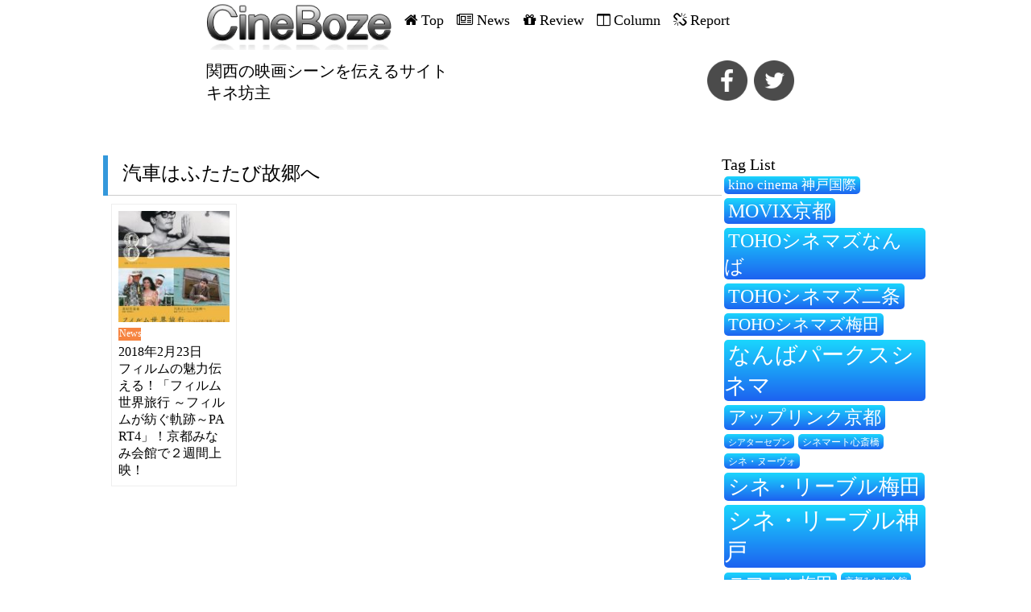

--- FILE ---
content_type: text/html; charset=UTF-8
request_url: https://cineboze.com/tag/%E6%B1%BD%E8%BB%8A%E3%81%AF%E3%81%B5%E3%81%9F%E3%81%9F%E3%81%B3%E6%95%85%E9%83%B7%E3%81%B8/
body_size: 13807
content:
<!DOCTYPE html>
<html dir="ltr" lang="ja" prefix="og: https://ogp.me/ns#">
<head>

<meta charset="utf-8" />
<meta name="viewport" content="width=device-width, initial-scale=1">
<link rel="stylesheet" type="text/css" href="https://cineboze.com/cineboze/wp-content/themes/cineboze-newtemplate/css/reset.css">
<link rel="pingback" href="https://cineboze.com/cineboze/xmlrpc.php" />
 <!--sassのcss-->
<link rel="stylesheet" type="text/css" href="https://cineboze.com/cineboze/wp-content/themes/cineboze-newtemplate/css/style.css">
<!-- cssのアニメーション効果追加 -->
<link rel="stylesheet" type="text/css" href="https://cineboze.com/cineboze/wp-content/themes/cineboze-newtemplate/css/animate.css">
<script src="//ajax.googleapis.com/ajax/libs/jquery/1.11.1/jquery.min.js"></script>
<script src="https://cineboze.com/cineboze/wp-content/themes/cineboze-newtemplate/js/masonry.pkgd.min.js"></script>
<script src="https://cineboze.com/cineboze/wp-content/themes/cineboze-newtemplate/js/imagesloaded.pkgd.min.js"></script>
<!-- 画面に表示をしたら動き -->
<script src="https://cineboze.com/cineboze/wp-content/themes/cineboze-newtemplate/js/jquery.inview.js"></script>
<script src="https://cineboze.com/cineboze/wp-content/themes/cineboze-newtemplate/js/action.js"></script>

<link rel="stylesheet" type="text/css" href="https://cineboze.com/cineboze/wp-content/themes/cineboze-newtemplate/slick/slick.css">
<link rel="stylesheet" type="text/css" href="https://cineboze.com/cineboze/wp-content/themes/cineboze-newtemplate/slick/slick-theme.css">
<script src="https://cineboze.com/cineboze/wp-content/themes/cineboze-newtemplate/slick/slick.min.js"></script>
<script src="https://cineboze.com/cineboze/wp-content/themes/cineboze-newtemplate/js/script.js"></script>
	<style>img:is([sizes="auto" i], [sizes^="auto," i]) { contain-intrinsic-size: 3000px 1500px }</style>
	
		<!-- All in One SEO 4.9.1.1 - aioseo.com -->
		<title>汽車はふたたび故郷へ | CineBoze 関西の映画シーンを伝えるサイト|キネ坊主</title>
	<meta name="robots" content="max-image-preview:large" />
	<link rel="canonical" href="https://cineboze.com/tag/%e6%b1%bd%e8%bb%8a%e3%81%af%e3%81%b5%e3%81%9f%e3%81%9f%e3%81%b3%e6%95%85%e9%83%b7%e3%81%b8/" />
	<meta name="generator" content="All in One SEO (AIOSEO) 4.9.1.1" />
		<script type="application/ld+json" class="aioseo-schema">
			{"@context":"https:\/\/schema.org","@graph":[{"@type":"BreadcrumbList","@id":"https:\/\/cineboze.com\/tag\/%E6%B1%BD%E8%BB%8A%E3%81%AF%E3%81%B5%E3%81%9F%E3%81%9F%E3%81%B3%E6%95%85%E9%83%B7%E3%81%B8\/#breadcrumblist","itemListElement":[{"@type":"ListItem","@id":"https:\/\/cineboze.com#listItem","position":1,"name":"Home","item":"https:\/\/cineboze.com","nextItem":{"@type":"ListItem","@id":"https:\/\/cineboze.com\/tag\/%e6%b1%bd%e8%bb%8a%e3%81%af%e3%81%b5%e3%81%9f%e3%81%9f%e3%81%b3%e6%95%85%e9%83%b7%e3%81%b8\/#listItem","name":"\u6c7d\u8eca\u306f\u3075\u305f\u305f\u3073\u6545\u90f7\u3078"}},{"@type":"ListItem","@id":"https:\/\/cineboze.com\/tag\/%e6%b1%bd%e8%bb%8a%e3%81%af%e3%81%b5%e3%81%9f%e3%81%9f%e3%81%b3%e6%95%85%e9%83%b7%e3%81%b8\/#listItem","position":2,"name":"\u6c7d\u8eca\u306f\u3075\u305f\u305f\u3073\u6545\u90f7\u3078","previousItem":{"@type":"ListItem","@id":"https:\/\/cineboze.com#listItem","name":"Home"}}]},{"@type":"CollectionPage","@id":"https:\/\/cineboze.com\/tag\/%E6%B1%BD%E8%BB%8A%E3%81%AF%E3%81%B5%E3%81%9F%E3%81%9F%E3%81%B3%E6%95%85%E9%83%B7%E3%81%B8\/#collectionpage","url":"https:\/\/cineboze.com\/tag\/%E6%B1%BD%E8%BB%8A%E3%81%AF%E3%81%B5%E3%81%9F%E3%81%9F%E3%81%B3%E6%95%85%E9%83%B7%E3%81%B8\/","name":"\u6c7d\u8eca\u306f\u3075\u305f\u305f\u3073\u6545\u90f7\u3078 | CineBoze \u95a2\u897f\u306e\u6620\u753b\u30b7\u30fc\u30f3\u3092\u4f1d\u3048\u308b\u30b5\u30a4\u30c8|\u30ad\u30cd\u574a\u4e3b","inLanguage":"ja","isPartOf":{"@id":"https:\/\/cineboze.com\/#website"},"breadcrumb":{"@id":"https:\/\/cineboze.com\/tag\/%E6%B1%BD%E8%BB%8A%E3%81%AF%E3%81%B5%E3%81%9F%E3%81%9F%E3%81%B3%E6%95%85%E9%83%B7%E3%81%B8\/#breadcrumblist"}},{"@type":"Organization","@id":"https:\/\/cineboze.com\/#organization","name":"CineBoze \u95a2\u897f\u306e\u6620\u753b\u30b7\u30fc\u30f3\u3092\u4f1d\u3048\u308b\u30b5\u30a4\u30c8|\u30ad\u30cd\u574a\u4e3b","description":"\u95a2\u897f\u306e\u6620\u753b\u30b7\u30fc\u30f3\u3092\u4f1d\u3048\u308b\u30b5\u30a4\u30c8|\u30ad\u30cd\u574a\u4e3b","url":"https:\/\/cineboze.com\/"},{"@type":"WebSite","@id":"https:\/\/cineboze.com\/#website","url":"https:\/\/cineboze.com\/","name":"CineBoze \u95a2\u897f\u306e\u6620\u753b\u30b7\u30fc\u30f3\u3092\u4f1d\u3048\u308b\u30b5\u30a4\u30c8|\u30ad\u30cd\u574a\u4e3b","description":"\u95a2\u897f\u306e\u6620\u753b\u30b7\u30fc\u30f3\u3092\u4f1d\u3048\u308b\u30b5\u30a4\u30c8|\u30ad\u30cd\u574a\u4e3b","inLanguage":"ja","publisher":{"@id":"https:\/\/cineboze.com\/#organization"}}]}
		</script>
		<!-- All in One SEO -->

<link rel='dns-prefetch' href='//static.addtoany.com' />
<link rel='dns-prefetch' href='//fonts.googleapis.com' />
<link rel="alternate" type="application/rss+xml" title="CineBoze 関西の映画シーンを伝えるサイト|キネ坊主 &raquo; フィード" href="https://cineboze.com/feed/" />
<link rel="alternate" type="application/rss+xml" title="CineBoze 関西の映画シーンを伝えるサイト|キネ坊主 &raquo; コメントフィード" href="https://cineboze.com/comments/feed/" />
<script type="text/javascript" id="wpp-js" src="https://cineboze.com/cineboze/wp-content/plugins/wordpress-popular-posts/assets/js/wpp.min.js?ver=7.3.6" data-sampling="0" data-sampling-rate="100" data-api-url="https://cineboze.com/wp-json/wordpress-popular-posts" data-post-id="0" data-token="a0555f2ce9" data-lang="0" data-debug="0"></script>
<link rel="alternate" type="application/rss+xml" title="CineBoze 関西の映画シーンを伝えるサイト|キネ坊主 &raquo; 汽車はふたたび故郷へ タグのフィード" href="https://cineboze.com/tag/%e6%b1%bd%e8%bb%8a%e3%81%af%e3%81%b5%e3%81%9f%e3%81%9f%e3%81%b3%e6%95%85%e9%83%b7%e3%81%b8/feed/" />
<script type="text/javascript">
/* <![CDATA[ */
window._wpemojiSettings = {"baseUrl":"https:\/\/s.w.org\/images\/core\/emoji\/16.0.1\/72x72\/","ext":".png","svgUrl":"https:\/\/s.w.org\/images\/core\/emoji\/16.0.1\/svg\/","svgExt":".svg","source":{"concatemoji":"https:\/\/cineboze.com\/cineboze\/wp-includes\/js\/wp-emoji-release.min.js?ver=6.8.3"}};
/*! This file is auto-generated */
!function(s,n){var o,i,e;function c(e){try{var t={supportTests:e,timestamp:(new Date).valueOf()};sessionStorage.setItem(o,JSON.stringify(t))}catch(e){}}function p(e,t,n){e.clearRect(0,0,e.canvas.width,e.canvas.height),e.fillText(t,0,0);var t=new Uint32Array(e.getImageData(0,0,e.canvas.width,e.canvas.height).data),a=(e.clearRect(0,0,e.canvas.width,e.canvas.height),e.fillText(n,0,0),new Uint32Array(e.getImageData(0,0,e.canvas.width,e.canvas.height).data));return t.every(function(e,t){return e===a[t]})}function u(e,t){e.clearRect(0,0,e.canvas.width,e.canvas.height),e.fillText(t,0,0);for(var n=e.getImageData(16,16,1,1),a=0;a<n.data.length;a++)if(0!==n.data[a])return!1;return!0}function f(e,t,n,a){switch(t){case"flag":return n(e,"\ud83c\udff3\ufe0f\u200d\u26a7\ufe0f","\ud83c\udff3\ufe0f\u200b\u26a7\ufe0f")?!1:!n(e,"\ud83c\udde8\ud83c\uddf6","\ud83c\udde8\u200b\ud83c\uddf6")&&!n(e,"\ud83c\udff4\udb40\udc67\udb40\udc62\udb40\udc65\udb40\udc6e\udb40\udc67\udb40\udc7f","\ud83c\udff4\u200b\udb40\udc67\u200b\udb40\udc62\u200b\udb40\udc65\u200b\udb40\udc6e\u200b\udb40\udc67\u200b\udb40\udc7f");case"emoji":return!a(e,"\ud83e\udedf")}return!1}function g(e,t,n,a){var r="undefined"!=typeof WorkerGlobalScope&&self instanceof WorkerGlobalScope?new OffscreenCanvas(300,150):s.createElement("canvas"),o=r.getContext("2d",{willReadFrequently:!0}),i=(o.textBaseline="top",o.font="600 32px Arial",{});return e.forEach(function(e){i[e]=t(o,e,n,a)}),i}function t(e){var t=s.createElement("script");t.src=e,t.defer=!0,s.head.appendChild(t)}"undefined"!=typeof Promise&&(o="wpEmojiSettingsSupports",i=["flag","emoji"],n.supports={everything:!0,everythingExceptFlag:!0},e=new Promise(function(e){s.addEventListener("DOMContentLoaded",e,{once:!0})}),new Promise(function(t){var n=function(){try{var e=JSON.parse(sessionStorage.getItem(o));if("object"==typeof e&&"number"==typeof e.timestamp&&(new Date).valueOf()<e.timestamp+604800&&"object"==typeof e.supportTests)return e.supportTests}catch(e){}return null}();if(!n){if("undefined"!=typeof Worker&&"undefined"!=typeof OffscreenCanvas&&"undefined"!=typeof URL&&URL.createObjectURL&&"undefined"!=typeof Blob)try{var e="postMessage("+g.toString()+"("+[JSON.stringify(i),f.toString(),p.toString(),u.toString()].join(",")+"));",a=new Blob([e],{type:"text/javascript"}),r=new Worker(URL.createObjectURL(a),{name:"wpTestEmojiSupports"});return void(r.onmessage=function(e){c(n=e.data),r.terminate(),t(n)})}catch(e){}c(n=g(i,f,p,u))}t(n)}).then(function(e){for(var t in e)n.supports[t]=e[t],n.supports.everything=n.supports.everything&&n.supports[t],"flag"!==t&&(n.supports.everythingExceptFlag=n.supports.everythingExceptFlag&&n.supports[t]);n.supports.everythingExceptFlag=n.supports.everythingExceptFlag&&!n.supports.flag,n.DOMReady=!1,n.readyCallback=function(){n.DOMReady=!0}}).then(function(){return e}).then(function(){var e;n.supports.everything||(n.readyCallback(),(e=n.source||{}).concatemoji?t(e.concatemoji):e.wpemoji&&e.twemoji&&(t(e.twemoji),t(e.wpemoji)))}))}((window,document),window._wpemojiSettings);
/* ]]> */
</script>
<style id='wp-emoji-styles-inline-css' type='text/css'>

	img.wp-smiley, img.emoji {
		display: inline !important;
		border: none !important;
		box-shadow: none !important;
		height: 1em !important;
		width: 1em !important;
		margin: 0 0.07em !important;
		vertical-align: -0.1em !important;
		background: none !important;
		padding: 0 !important;
	}
</style>
<link rel='stylesheet' id='wp-block-library-css' href='https://cineboze.com/cineboze/wp-includes/css/dist/block-library/style.min.css?ver=6.8.3' type='text/css' media='all' />
<style id='classic-theme-styles-inline-css' type='text/css'>
/*! This file is auto-generated */
.wp-block-button__link{color:#fff;background-color:#32373c;border-radius:9999px;box-shadow:none;text-decoration:none;padding:calc(.667em + 2px) calc(1.333em + 2px);font-size:1.125em}.wp-block-file__button{background:#32373c;color:#fff;text-decoration:none}
</style>
<link rel='stylesheet' id='aioseo/css/src/vue/standalone/blocks/table-of-contents/global.scss-css' href='https://cineboze.com/cineboze/wp-content/plugins/all-in-one-seo-pack/dist/Lite/assets/css/table-of-contents/global.e90f6d47.css?ver=4.9.1.1' type='text/css' media='all' />
<style id='global-styles-inline-css' type='text/css'>
:root{--wp--preset--aspect-ratio--square: 1;--wp--preset--aspect-ratio--4-3: 4/3;--wp--preset--aspect-ratio--3-4: 3/4;--wp--preset--aspect-ratio--3-2: 3/2;--wp--preset--aspect-ratio--2-3: 2/3;--wp--preset--aspect-ratio--16-9: 16/9;--wp--preset--aspect-ratio--9-16: 9/16;--wp--preset--color--black: #000000;--wp--preset--color--cyan-bluish-gray: #abb8c3;--wp--preset--color--white: #ffffff;--wp--preset--color--pale-pink: #f78da7;--wp--preset--color--vivid-red: #cf2e2e;--wp--preset--color--luminous-vivid-orange: #ff6900;--wp--preset--color--luminous-vivid-amber: #fcb900;--wp--preset--color--light-green-cyan: #7bdcb5;--wp--preset--color--vivid-green-cyan: #00d084;--wp--preset--color--pale-cyan-blue: #8ed1fc;--wp--preset--color--vivid-cyan-blue: #0693e3;--wp--preset--color--vivid-purple: #9b51e0;--wp--preset--gradient--vivid-cyan-blue-to-vivid-purple: linear-gradient(135deg,rgba(6,147,227,1) 0%,rgb(155,81,224) 100%);--wp--preset--gradient--light-green-cyan-to-vivid-green-cyan: linear-gradient(135deg,rgb(122,220,180) 0%,rgb(0,208,130) 100%);--wp--preset--gradient--luminous-vivid-amber-to-luminous-vivid-orange: linear-gradient(135deg,rgba(252,185,0,1) 0%,rgba(255,105,0,1) 100%);--wp--preset--gradient--luminous-vivid-orange-to-vivid-red: linear-gradient(135deg,rgba(255,105,0,1) 0%,rgb(207,46,46) 100%);--wp--preset--gradient--very-light-gray-to-cyan-bluish-gray: linear-gradient(135deg,rgb(238,238,238) 0%,rgb(169,184,195) 100%);--wp--preset--gradient--cool-to-warm-spectrum: linear-gradient(135deg,rgb(74,234,220) 0%,rgb(151,120,209) 20%,rgb(207,42,186) 40%,rgb(238,44,130) 60%,rgb(251,105,98) 80%,rgb(254,248,76) 100%);--wp--preset--gradient--blush-light-purple: linear-gradient(135deg,rgb(255,206,236) 0%,rgb(152,150,240) 100%);--wp--preset--gradient--blush-bordeaux: linear-gradient(135deg,rgb(254,205,165) 0%,rgb(254,45,45) 50%,rgb(107,0,62) 100%);--wp--preset--gradient--luminous-dusk: linear-gradient(135deg,rgb(255,203,112) 0%,rgb(199,81,192) 50%,rgb(65,88,208) 100%);--wp--preset--gradient--pale-ocean: linear-gradient(135deg,rgb(255,245,203) 0%,rgb(182,227,212) 50%,rgb(51,167,181) 100%);--wp--preset--gradient--electric-grass: linear-gradient(135deg,rgb(202,248,128) 0%,rgb(113,206,126) 100%);--wp--preset--gradient--midnight: linear-gradient(135deg,rgb(2,3,129) 0%,rgb(40,116,252) 100%);--wp--preset--font-size--small: 13px;--wp--preset--font-size--medium: 20px;--wp--preset--font-size--large: 36px;--wp--preset--font-size--x-large: 42px;--wp--preset--spacing--20: 0.44rem;--wp--preset--spacing--30: 0.67rem;--wp--preset--spacing--40: 1rem;--wp--preset--spacing--50: 1.5rem;--wp--preset--spacing--60: 2.25rem;--wp--preset--spacing--70: 3.38rem;--wp--preset--spacing--80: 5.06rem;--wp--preset--shadow--natural: 6px 6px 9px rgba(0, 0, 0, 0.2);--wp--preset--shadow--deep: 12px 12px 50px rgba(0, 0, 0, 0.4);--wp--preset--shadow--sharp: 6px 6px 0px rgba(0, 0, 0, 0.2);--wp--preset--shadow--outlined: 6px 6px 0px -3px rgba(255, 255, 255, 1), 6px 6px rgba(0, 0, 0, 1);--wp--preset--shadow--crisp: 6px 6px 0px rgba(0, 0, 0, 1);}:where(.is-layout-flex){gap: 0.5em;}:where(.is-layout-grid){gap: 0.5em;}body .is-layout-flex{display: flex;}.is-layout-flex{flex-wrap: wrap;align-items: center;}.is-layout-flex > :is(*, div){margin: 0;}body .is-layout-grid{display: grid;}.is-layout-grid > :is(*, div){margin: 0;}:where(.wp-block-columns.is-layout-flex){gap: 2em;}:where(.wp-block-columns.is-layout-grid){gap: 2em;}:where(.wp-block-post-template.is-layout-flex){gap: 1.25em;}:where(.wp-block-post-template.is-layout-grid){gap: 1.25em;}.has-black-color{color: var(--wp--preset--color--black) !important;}.has-cyan-bluish-gray-color{color: var(--wp--preset--color--cyan-bluish-gray) !important;}.has-white-color{color: var(--wp--preset--color--white) !important;}.has-pale-pink-color{color: var(--wp--preset--color--pale-pink) !important;}.has-vivid-red-color{color: var(--wp--preset--color--vivid-red) !important;}.has-luminous-vivid-orange-color{color: var(--wp--preset--color--luminous-vivid-orange) !important;}.has-luminous-vivid-amber-color{color: var(--wp--preset--color--luminous-vivid-amber) !important;}.has-light-green-cyan-color{color: var(--wp--preset--color--light-green-cyan) !important;}.has-vivid-green-cyan-color{color: var(--wp--preset--color--vivid-green-cyan) !important;}.has-pale-cyan-blue-color{color: var(--wp--preset--color--pale-cyan-blue) !important;}.has-vivid-cyan-blue-color{color: var(--wp--preset--color--vivid-cyan-blue) !important;}.has-vivid-purple-color{color: var(--wp--preset--color--vivid-purple) !important;}.has-black-background-color{background-color: var(--wp--preset--color--black) !important;}.has-cyan-bluish-gray-background-color{background-color: var(--wp--preset--color--cyan-bluish-gray) !important;}.has-white-background-color{background-color: var(--wp--preset--color--white) !important;}.has-pale-pink-background-color{background-color: var(--wp--preset--color--pale-pink) !important;}.has-vivid-red-background-color{background-color: var(--wp--preset--color--vivid-red) !important;}.has-luminous-vivid-orange-background-color{background-color: var(--wp--preset--color--luminous-vivid-orange) !important;}.has-luminous-vivid-amber-background-color{background-color: var(--wp--preset--color--luminous-vivid-amber) !important;}.has-light-green-cyan-background-color{background-color: var(--wp--preset--color--light-green-cyan) !important;}.has-vivid-green-cyan-background-color{background-color: var(--wp--preset--color--vivid-green-cyan) !important;}.has-pale-cyan-blue-background-color{background-color: var(--wp--preset--color--pale-cyan-blue) !important;}.has-vivid-cyan-blue-background-color{background-color: var(--wp--preset--color--vivid-cyan-blue) !important;}.has-vivid-purple-background-color{background-color: var(--wp--preset--color--vivid-purple) !important;}.has-black-border-color{border-color: var(--wp--preset--color--black) !important;}.has-cyan-bluish-gray-border-color{border-color: var(--wp--preset--color--cyan-bluish-gray) !important;}.has-white-border-color{border-color: var(--wp--preset--color--white) !important;}.has-pale-pink-border-color{border-color: var(--wp--preset--color--pale-pink) !important;}.has-vivid-red-border-color{border-color: var(--wp--preset--color--vivid-red) !important;}.has-luminous-vivid-orange-border-color{border-color: var(--wp--preset--color--luminous-vivid-orange) !important;}.has-luminous-vivid-amber-border-color{border-color: var(--wp--preset--color--luminous-vivid-amber) !important;}.has-light-green-cyan-border-color{border-color: var(--wp--preset--color--light-green-cyan) !important;}.has-vivid-green-cyan-border-color{border-color: var(--wp--preset--color--vivid-green-cyan) !important;}.has-pale-cyan-blue-border-color{border-color: var(--wp--preset--color--pale-cyan-blue) !important;}.has-vivid-cyan-blue-border-color{border-color: var(--wp--preset--color--vivid-cyan-blue) !important;}.has-vivid-purple-border-color{border-color: var(--wp--preset--color--vivid-purple) !important;}.has-vivid-cyan-blue-to-vivid-purple-gradient-background{background: var(--wp--preset--gradient--vivid-cyan-blue-to-vivid-purple) !important;}.has-light-green-cyan-to-vivid-green-cyan-gradient-background{background: var(--wp--preset--gradient--light-green-cyan-to-vivid-green-cyan) !important;}.has-luminous-vivid-amber-to-luminous-vivid-orange-gradient-background{background: var(--wp--preset--gradient--luminous-vivid-amber-to-luminous-vivid-orange) !important;}.has-luminous-vivid-orange-to-vivid-red-gradient-background{background: var(--wp--preset--gradient--luminous-vivid-orange-to-vivid-red) !important;}.has-very-light-gray-to-cyan-bluish-gray-gradient-background{background: var(--wp--preset--gradient--very-light-gray-to-cyan-bluish-gray) !important;}.has-cool-to-warm-spectrum-gradient-background{background: var(--wp--preset--gradient--cool-to-warm-spectrum) !important;}.has-blush-light-purple-gradient-background{background: var(--wp--preset--gradient--blush-light-purple) !important;}.has-blush-bordeaux-gradient-background{background: var(--wp--preset--gradient--blush-bordeaux) !important;}.has-luminous-dusk-gradient-background{background: var(--wp--preset--gradient--luminous-dusk) !important;}.has-pale-ocean-gradient-background{background: var(--wp--preset--gradient--pale-ocean) !important;}.has-electric-grass-gradient-background{background: var(--wp--preset--gradient--electric-grass) !important;}.has-midnight-gradient-background{background: var(--wp--preset--gradient--midnight) !important;}.has-small-font-size{font-size: var(--wp--preset--font-size--small) !important;}.has-medium-font-size{font-size: var(--wp--preset--font-size--medium) !important;}.has-large-font-size{font-size: var(--wp--preset--font-size--large) !important;}.has-x-large-font-size{font-size: var(--wp--preset--font-size--x-large) !important;}
:where(.wp-block-post-template.is-layout-flex){gap: 1.25em;}:where(.wp-block-post-template.is-layout-grid){gap: 1.25em;}
:where(.wp-block-columns.is-layout-flex){gap: 2em;}:where(.wp-block-columns.is-layout-grid){gap: 2em;}
:root :where(.wp-block-pullquote){font-size: 1.5em;line-height: 1.6;}
</style>
<link rel='stylesheet' id='contact-form-7-css' href='https://cineboze.com/cineboze/wp-content/plugins/contact-form-7/includes/css/styles.css?ver=6.1.4' type='text/css' media='all' />
<link rel='stylesheet' id='font-awesome-four-css' href='https://cineboze.com/cineboze/wp-content/plugins/font-awesome-4-menus/css/font-awesome.min.css?ver=4.7.0' type='text/css' media='all' />
<link rel='stylesheet' id='wordpress-popular-posts-css-css' href='https://cineboze.com/cineboze/wp-content/plugins/wordpress-popular-posts/assets/css/wpp.css?ver=7.3.6' type='text/css' media='all' />
<link rel='stylesheet' id='griffin_ubuntu-css' href='//fonts.googleapis.com/css?family=Ubuntu%3A400%2C700&#038;ver=6.8.3' type='text/css' media='all' />
<link rel='stylesheet' id='griffin_style-css' href='https://cineboze.com/cineboze/wp-content/themes/cineboze-newtemplate/style.css?ver=6.8.3' type='text/css' media='all' />
<link rel='stylesheet' id='custom-style-css' href='https://cineboze.com/cineboze/wp-content/themes/cineboze-newtemplate/assets/css/custom.css?ver=6.8.3' type='text/css' media='all' />
<link rel='stylesheet' id='taxopress-frontend-css-css' href='https://cineboze.com/cineboze/wp-content/plugins/simple-tags/assets/frontend/css/frontend.css?ver=3.42.0' type='text/css' media='all' />
<link rel='stylesheet' id='addtoany-css' href='https://cineboze.com/cineboze/wp-content/plugins/add-to-any/addtoany.min.css?ver=1.16' type='text/css' media='all' />
<script type="text/javascript" id="addtoany-core-js-before">
/* <![CDATA[ */
window.a2a_config=window.a2a_config||{};a2a_config.callbacks=[];a2a_config.overlays=[];a2a_config.templates={};a2a_localize = {
	Share: "共有",
	Save: "ブックマーク",
	Subscribe: "購読",
	Email: "メール",
	Bookmark: "ブックマーク",
	ShowAll: "すべて表示する",
	ShowLess: "小さく表示する",
	FindServices: "サービスを探す",
	FindAnyServiceToAddTo: "追加するサービスを今すぐ探す",
	PoweredBy: "Powered by",
	ShareViaEmail: "メールでシェアする",
	SubscribeViaEmail: "メールで購読する",
	BookmarkInYourBrowser: "ブラウザにブックマーク",
	BookmarkInstructions: "このページをブックマークするには、 Ctrl+D または \u2318+D を押下。",
	AddToYourFavorites: "お気に入りに追加",
	SendFromWebOrProgram: "任意のメールアドレスまたはメールプログラムから送信",
	EmailProgram: "メールプログラム",
	More: "詳細&#8230;",
	ThanksForSharing: "共有ありがとうございます !",
	ThanksForFollowing: "フォローありがとうございます !"
};
/* ]]> */
</script>
<script type="text/javascript" defer src="https://static.addtoany.com/menu/page.js" id="addtoany-core-js"></script>
<script type="text/javascript" src="https://cineboze.com/cineboze/wp-includes/js/jquery/jquery.min.js?ver=3.7.1" id="jquery-core-js"></script>
<script type="text/javascript" src="https://cineboze.com/cineboze/wp-includes/js/jquery/jquery-migrate.min.js?ver=3.4.1" id="jquery-migrate-js"></script>
<script type="text/javascript" defer src="https://cineboze.com/cineboze/wp-content/plugins/add-to-any/addtoany.min.js?ver=1.1" id="addtoany-jquery-js"></script>
<script type="text/javascript" src="https://cineboze.com/cineboze/wp-content/plugins/simple-tags/assets/frontend/js/frontend.js?ver=3.42.0" id="taxopress-frontend-js-js"></script>
<link rel="https://api.w.org/" href="https://cineboze.com/wp-json/" /><link rel="alternate" title="JSON" type="application/json" href="https://cineboze.com/wp-json/wp/v2/tags/618" /><link rel="EditURI" type="application/rsd+xml" title="RSD" href="https://cineboze.com/cineboze/xmlrpc.php?rsd" />
<meta name="generator" content="WordPress 6.8.3" />
<!-- Favicon Rotator -->
<link rel="shortcut icon" href="https://cineboze.com/cineboze/wp-content/uploads/2018/08/15645547_253648775049394_998012400_n-1.png" />
<link rel="apple-touch-icon-precomposed" href="https://cineboze.com/cineboze/wp-content/uploads/2018/08/15645547_253648775049394_998012400_n-2.png" />
<!-- End Favicon Rotator -->
            <style id="wpp-loading-animation-styles">@-webkit-keyframes bgslide{from{background-position-x:0}to{background-position-x:-200%}}@keyframes bgslide{from{background-position-x:0}to{background-position-x:-200%}}.wpp-widget-block-placeholder,.wpp-shortcode-placeholder{margin:0 auto;width:60px;height:3px;background:#dd3737;background:linear-gradient(90deg,#dd3737 0%,#571313 10%,#dd3737 100%);background-size:200% auto;border-radius:3px;-webkit-animation:bgslide 1s infinite linear;animation:bgslide 1s infinite linear}</style>
            <!--[if lt IE 9]><script src="https://cineboze.com/cineboze/wp-content/themes/cineboze-newtemplate/assets/js/html5shiv.js"></script><![endif]--></head>
<body class="archive tag tag-618 wp-theme-cineboze-newtemplate">
<!-- アナリティクス -->
<script>
  (function(i,s,o,g,r,a,m){i['GoogleAnalyticsObject']=r;i[r]=i[r]||function(){
  (i[r].q=i[r].q||[]).push(arguments)},i[r].l=1*new Date();a=s.createElement(o),
  m=s.getElementsByTagName(o)[0];a.async=1;a.src=g;m.parentNode.insertBefore(a,m)
  })(window,document,'script','https://www.google-analytics.com/analytics.js','ga');

  ga('create', 'UA-87283846-1', 'auto');
  ga('send', 'pageview');

</script>

<div id="loader-bg">
  <div id="loader">
    <img src="https://cineboze.com/cineboze/wp-content/themes/cineboze-newtemplate/images/cinebozu.png" width="100%" height="auto" alt="Now Loading..." />
    <h2>関西の映画シーンを伝えるサイト<br>キネ坊主</h2>
    <p>Now Loading...</p>
  </div>
</div>


<div class="container">
    <div class="header cf">
        <div class="header-menu cf">
          <div class="header-up-cover">
             <div class="header-up cf">
               <div class="header-logo cf">
                    <a href="https://cineboze.com/"><img src="https://cineboze.com/cineboze/wp-content/themes/cineboze-newtemplate/images/cinebozu.png" alt=""></a>
               </div>

                <div class="sp-menu"><span class="css-bar"></span>MENU</div>

               <div class="header-menu-sec cf">
                   <ul id="menu-globalnav" class=""><li id="menu-item-6" class="menu-item menu-item-type-custom menu-item-object-custom menu-item-home menu-item-6"><a href="https://cineboze.com/"><i class="fa fa-home"></i><span class="fontawesome-text"> Top</span></a></li>
<li id="menu-item-8" class="menu-item menu-item-type-taxonomy menu-item-object-category menu-item-8"><a href="https://cineboze.com/category/news/"><i class="fa fa-newspaper-o"></i><span class="fontawesome-text"> News</span></a></li>
<li id="menu-item-10" class="menu-item menu-item-type-taxonomy menu-item-object-category menu-item-10"><a href="https://cineboze.com/category/review/"><i class="fa fa-gift"></i><span class="fontawesome-text"> Review</span></a></li>
<li id="menu-item-7" class="menu-item menu-item-type-taxonomy menu-item-object-category menu-item-7"><a href="https://cineboze.com/category/column/"><i class="fa fa-columns"></i><span class="fontawesome-text"> Column</span></a></li>
<li id="menu-item-9" class="menu-item menu-item-type-taxonomy menu-item-object-category menu-item-9"><a href="https://cineboze.com/category/report/"><i class="fa fa-chain-broken"></i><span class="fontawesome-text"> Report</span></a></li>
</ul>               </div>
             </div>
          </div>

         <div class="header-down cf">
           <div class="header-down-contents cf">
               <p>関西の映画シーンを伝えるサイト<br>キネ坊主</p>
           </div>

           <div class="header-sns cf">
               <ul>
                   <li><a href="https://www.facebook.com/share.php?u=https://cineboze.com/2018/02/23/filmworldtravel_201802/" target="_blank"><img src="https://cineboze.com/cineboze/wp-content/themes/cineboze-newtemplate/images/fb.png" alt="facebook"></a></li>
                   <li><a href="https://twitter.com/share?url=https://cineboze.com/2018/02/23/filmworldtravel_201802/&text=フィルムの魅力伝える！「フィルム世界旅行 ～フィルムが紡ぐ軌跡～PART4」！京都みなみ会館で２週間上映！" target="_blank" class="sns-item sns-twitter"><img src="https://cineboze.com/cineboze/wp-content/themes/cineboze-newtemplate/images/tw.png" alt=""></a></li>
               </ul>
           </div>
         </div>
        </div>
    </div>
    <div class="main cf">
         <div class="main-left cf">
             <div class="main-left-inner-top cf">
                 <h2>汽車はふたたび故郷へ</h2>
                   <div class="container-masonry">
                                          <div class="item">
                           <a href="https://cineboze.com/2018/02/23/filmworldtravel_201802/"><img width="150" height="150" src="[data-uri]" data-src="https://cineboze.com/cineboze/wp-content/uploads/2018/02/film4-150x150.jpg" class="attachment-thumbnail size-thumbnail wp-post-image" alt="" decoding="async" /><noscript><img width="150" height="150" src="https://cineboze.com/cineboze/wp-content/uploads/2018/02/film4-150x150.jpg" class="attachment-thumbnail size-thumbnail wp-post-image" alt="" decoding="async" /></noscript></a>
             <div class="large-category cf">
                  <ul>
                   <li><a href="https://cineboze.com/category/news/" rel="category tag">News</a></li>
                  </ul>
             </div>

                           <p>2018年2月23日</p>
                           <p><a href="https://cineboze.com/2018/02/23/filmworldtravel_201802/">フィルムの魅力伝える！「フィルム世界旅行 ～フィルムが紡ぐ軌跡～PART4」！京都みなみ会館で２週間上映！</a></p>
                       </div>
                                      </div>
             </div>



<style>
.custom-pagination {
    display: flex;
    gap: 6px;
    justify-content: center;
    margin: 30px 0;
    flex-wrap: wrap;
}

.custom-pagination a,
.custom-pagination span {
    display: inline-block;
    padding: 8px 14px;
    border: 1px solid #3498db;
    color: #3498db;
    text-decoration: none;
    border-radius: 4px;
    font-size: 14px;
    transition: all 0.2s ease-in-out;
}

.custom-pagination a:hover {
    background-color: #3498db;
    color: #fff;
}

.custom-pagination .current {
    background-color: #3498db;
    color: #fff;
    border-color: #3498db;
    font-weight: bold;
}

</style>

<!-- <br />
<b>Warning</b>:  Undefined variable $additional_loop in <b>/home/studiofars/cineboze.com/public_html/cineboze/wp-content/themes/cineboze-newtemplate/archive.php</b> on line <b>80</b><br />
<br />
<b>Warning</b>:  Attempt to read property "max_num_pages" on null in <b>/home/studiofars/cineboze.com/public_html/cineboze/wp-content/themes/cineboze-newtemplate/archive.php</b> on line <b>80</b><br />
 -->

         </div>
                <div class="main-right cf">
            <div class="main-right-inner-top">
                <div class="main-right-tag">
                    <h2>Tag List</h2>
                    <div class="tag-inner cf">
                   <ul class='wp-tag-cloud' role='list'>
	<li><a href="https://cineboze.com/tag/kino-cinema-%e7%a5%9e%e6%88%b8%e5%9b%bd%e9%9a%9b/" class="tag-cloud-link tag-link-2017 tag-link-position-1" style="font-size: 12.490566037736pt;" aria-label="kino cinema 神戸国際 (284個の項目)">kino cinema 神戸国際</a></li>
	<li><a href="https://cineboze.com/tag/movix%e4%ba%ac%e9%83%bd/" class="tag-cloud-link tag-link-2099 tag-link-position-2" style="font-size: 18.301886792453pt;" aria-label="MOVIX京都 (465個の項目)">MOVIX京都</a></li>
	<li><a href="https://cineboze.com/tag/toho%e3%82%b7%e3%83%8d%e3%83%9e%e3%82%ba%e3%81%aa%e3%82%93%e3%81%b0/" class="tag-cloud-link tag-link-683 tag-link-position-3" style="font-size: 17.77358490566pt;" aria-label="TOHOシネマズなんば (444個の項目)">TOHOシネマズなんば</a></li>
	<li><a href="https://cineboze.com/tag/toho%e3%82%b7%e3%83%8d%e3%83%9e%e3%82%ba%e4%ba%8c%e6%9d%a1/" class="tag-cloud-link tag-link-684 tag-link-position-4" style="font-size: 17.77358490566pt;" aria-label="TOHOシネマズ二条 (441個の項目)">TOHOシネマズ二条</a></li>
	<li><a href="https://cineboze.com/tag/toho%e3%82%b7%e3%83%8d%e3%83%9e%e3%82%ba%e6%a2%85%e7%94%b0/" class="tag-cloud-link tag-link-605 tag-link-position-5" style="font-size: 15.660377358491pt;" aria-label="TOHOシネマズ梅田 (369個の項目)">TOHOシネマズ梅田</a></li>
	<li><a href="https://cineboze.com/tag/%e3%81%aa%e3%82%93%e3%81%b0%e3%83%91%e3%83%bc%e3%82%af%e3%82%b9%e3%82%b7%e3%83%8d%e3%83%9e/" class="tag-cloud-link tag-link-127 tag-link-position-6" style="font-size: 20.943396226415pt;" aria-label="なんばパークスシネマ (591個の項目)">なんばパークスシネマ</a></li>
	<li><a href="https://cineboze.com/tag/%e3%82%a2%e3%83%83%e3%83%97%e3%83%aa%e3%83%b3%e3%82%af%e4%ba%ac%e9%83%bd/" class="tag-cloud-link tag-link-1353 tag-link-position-7" style="font-size: 17.509433962264pt;" aria-label="アップリンク京都 (438個の項目)">アップリンク京都</a></li>
	<li><a href="https://cineboze.com/tag/%e3%82%b7%e3%82%a2%e3%82%bf%e3%83%bc%e3%82%bb%e3%83%96%e3%83%b3/" class="tag-cloud-link tag-link-27 tag-link-position-8" style="font-size: 8.2641509433962pt;" aria-label="シアターセブン (196個の項目)">シアターセブン</a></li>
	<li><a href="https://cineboze.com/tag/%e3%82%b7%e3%83%8d%e3%83%9e%e3%83%bc%e3%83%88%e5%bf%83%e6%96%8e%e6%a9%8b/" class="tag-cloud-link tag-link-45 tag-link-position-9" style="font-size: 9.0566037735849pt;" aria-label="シネマート心斎橋 (210個の項目)">シネマート心斎橋</a></li>
	<li><a href="https://cineboze.com/tag/%e3%82%b7%e3%83%8d%e3%83%bb%e3%83%8c%e3%83%bc%e3%83%b4%e3%82%a9/" class="tag-cloud-link tag-link-38 tag-link-position-10" style="font-size: 9.3207547169811pt;" aria-label="シネ・ヌーヴォ (215個の項目)">シネ・ヌーヴォ</a></li>
	<li><a href="https://cineboze.com/tag/%e3%82%b7%e3%83%8d%e3%83%bb%e3%83%aa%e3%83%bc%e3%83%96%e3%83%ab%e6%a2%85%e7%94%b0/" class="tag-cloud-link tag-link-25 tag-link-position-11" style="font-size: 19.622641509434pt;" aria-label="シネ・リーブル梅田 (518個の項目)">シネ・リーブル梅田</a></li>
	<li><a href="https://cineboze.com/tag/%e3%82%b7%e3%83%8d%e3%83%bb%e3%83%aa%e3%83%bc%e3%83%96%e3%83%ab%e7%a5%9e%e6%88%b8/" class="tag-cloud-link tag-link-143 tag-link-position-12" style="font-size: 21.471698113208pt;" aria-label="シネ・リーブル神戸 (622個の項目)">シネ・リーブル神戸</a></li>
	<li><a href="https://cineboze.com/tag/%e3%83%86%e3%82%a2%e3%83%88%e3%83%ab%e6%a2%85%e7%94%b0/" class="tag-cloud-link tag-link-84 tag-link-position-13" style="font-size: 15.660377358491pt;" aria-label="テアトル梅田 (373個の項目)">テアトル梅田</a></li>
	<li><a href="https://cineboze.com/tag/%e4%ba%ac%e9%83%bd%e3%81%bf%e3%81%aa%e3%81%bf%e4%bc%9a%e9%a4%a8/" class="tag-cloud-link tag-link-24 tag-link-position-14" style="font-size: 8pt;" aria-label="京都みなみ会館 (191個の項目)">京都みなみ会館</a></li>
	<li><a href="https://cineboze.com/tag/%e4%ba%ac%e9%83%bd%e3%82%b7%e3%83%8d%e3%83%9e/" class="tag-cloud-link tag-link-131 tag-link-position-15" style="font-size: 22pt;" aria-label="京都シネマ (640個の項目)">京都シネマ</a></li>
	<li><a href="https://cineboze.com/tag/%e5%85%83%e7%94%ba%e6%98%a0%e7%94%bb%e9%a4%a8/" class="tag-cloud-link tag-link-44 tag-link-position-16" style="font-size: 19.622641509434pt;" aria-label="元町映画館 (529個の項目)">元町映画館</a></li>
	<li><a href="https://cineboze.com/tag/%e5%a4%a7%e9%98%aa%e3%82%b9%e3%83%86%e3%83%bc%e3%82%b7%e3%83%a7%e3%83%b3%e3%82%b7%e3%83%86%e3%82%a3%e3%82%b7%e3%83%8d%e3%83%9e/" class="tag-cloud-link tag-link-434 tag-link-position-17" style="font-size: 20.679245283019pt;" aria-label="大阪ステーションシティシネマ (568個の項目)">大阪ステーションシティシネマ</a></li>
	<li><a href="https://cineboze.com/tag/%e7%ac%ac%e4%b8%83%e8%97%9d%e8%a1%93%e5%8a%87%e5%a0%b4/" class="tag-cloud-link tag-link-43 tag-link-position-18" style="font-size: 14.867924528302pt;" aria-label="第七藝術劇場 (343個の項目)">第七藝術劇場</a></li>
	<li><a href="https://cineboze.com/tag/%ef%bd%8f%ef%bd%93%e3%82%b7%e3%83%8d%e3%83%9e%e3%82%ba%e3%83%9f%e3%83%b3%e3%83%88%e7%a5%9e%e6%88%b8/" class="tag-cloud-link tag-link-139 tag-link-position-19" style="font-size: 13.547169811321pt;" aria-label="ＯＳシネマズミント神戸 (311個の項目)">ＯＳシネマズミント神戸</a></li>
	<li><a href="https://cineboze.com/tag/%ef%bd%94%e3%83%bb%e3%82%b8%e3%83%a7%e3%82%a4%e4%ba%ac%e9%83%bd/" class="tag-cloud-link tag-link-679 tag-link-position-20" style="font-size: 19.622641509434pt;" aria-label="Ｔ・ジョイ京都 (527個の項目)">Ｔ・ジョイ京都</a></li>
</ul>
                    </div>
                </div>
            </div>

            <div class="main-right-profile">
                <div class="main-right-profile-inner">
                    <div class="profile-top cf">
                        <div class="profile-top-left">
                            <img src="https://cineboze.com/cineboze/wp-content/themes/cineboze-newtemplate/images/chara.png" alt="">
                        </div>
                        <div class="profile-top-right">
                            <dl>
                                <dt>キネ坊主</dt>
                                <dd>映画ライター</dd>
                            </dl>
                        </div>
                    </div>
                    <div class="profile-bottom">
                        <dl style="font-size:14px;">
                            <dd>映画館で年間500本以上の作品を鑑賞する映画ライター。</dd>
                            <dd>現在はオウンドメディア「キネ坊主」を中心に執筆。</dd>
                            <dd>最新のイベントレポート、インタビュー、コラム、ニュースなど、映画に関する多彩なコンテンツをお伝えします！</dd>
                        </dl>
                    </div>
                </div>
            </div>
            <div class="main-right-pickup">
                <h2>Popular Posts</h2>
                  <!--View数-->
                                    
                      <!-- ページビュー -->
                  <div class="main-right-pickup-inner cf">
                      <div class="pick-up-thumbnail">
                                         <a href="https://cineboze.com/2025/08/10/kokuhou_20250810/"><img width="146" height="200" src="[data-uri]" data-src="https://cineboze.com/cineboze/wp-content/uploads/2025/08/IMG_2405-146x200.jpg" class="attachment-thumbnail size-thumbnail wp-post-image" alt="" decoding="async" loading="lazy" srcset="https://cineboze.com/cineboze/wp-content/uploads/2025/08/IMG_2405-146x200.jpg 146w, https://cineboze.com/cineboze/wp-content/uploads/2025/08/IMG_2405-292x400.jpg 292w, https://cineboze.com/cineboze/wp-content/uploads/2025/08/IMG_2405-747x1024.jpg 747w, https://cineboze.com/cineboze/wp-content/uploads/2025/08/IMG_2405-768x1053.jpg 768w, https://cineboze.com/cineboze/wp-content/uploads/2025/08/IMG_2405-1120x1536.jpg 1120w, https://cineboze.com/cineboze/wp-content/uploads/2025/08/IMG_2405-1494x2048.jpg 1494w, https://cineboze.com/cineboze/wp-content/uploads/2025/08/IMG_2405-450x617.jpg 450w, https://cineboze.com/cineboze/wp-content/uploads/2025/08/IMG_2405-scaled.jpg 1867w" sizes="auto, (max-width: 146px) 100vw, 146px" /><noscript><img width="146" height="200" src="https://cineboze.com/cineboze/wp-content/uploads/2025/08/IMG_2405-146x200.jpg" class="attachment-thumbnail size-thumbnail wp-post-image" alt="" decoding="async" loading="lazy" srcset="https://cineboze.com/cineboze/wp-content/uploads/2025/08/IMG_2405-146x200.jpg 146w, https://cineboze.com/cineboze/wp-content/uploads/2025/08/IMG_2405-292x400.jpg 292w, https://cineboze.com/cineboze/wp-content/uploads/2025/08/IMG_2405-747x1024.jpg 747w, https://cineboze.com/cineboze/wp-content/uploads/2025/08/IMG_2405-768x1053.jpg 768w, https://cineboze.com/cineboze/wp-content/uploads/2025/08/IMG_2405-1120x1536.jpg 1120w, https://cineboze.com/cineboze/wp-content/uploads/2025/08/IMG_2405-1494x2048.jpg 1494w, https://cineboze.com/cineboze/wp-content/uploads/2025/08/IMG_2405-450x617.jpg 450w, https://cineboze.com/cineboze/wp-content/uploads/2025/08/IMG_2405-scaled.jpg 1867w" sizes="auto, (max-width: 146px) 100vw, 146px" /></noscript></a>
                                          <div class="view">
                           14905<span>View</span>
                        </div>
                     </div>

                   <div class="pickup-title">
                        <h2><a href="https://cineboze.com/2025/08/10/kokuhou_20250810/">”凄い！”や”美しい！”と言ってくれる観客の感性が凄いし、心が美しい…『国宝』吉沢亮さんと李相日監督を迎え特大ヒット記念舞台挨拶開催！</a></h2>
                   </div>
                  </div>
                  
                      <!-- ページビュー -->
                  <div class="main-right-pickup-inner cf">
                      <div class="pick-up-thumbnail">
                                         <a href="https://cineboze.com/2020/07/20/confidenceman_202007/"><img width="200" height="139" src="[data-uri]" data-src="https://cineboze.com/cineboze/wp-content/uploads/2020/07/640-12-200x139.jpg" class="attachment-thumbnail size-thumbnail wp-post-image" alt="" decoding="async" loading="lazy" srcset="https://cineboze.com/cineboze/wp-content/uploads/2020/07/640-12-200x139.jpg 200w, https://cineboze.com/cineboze/wp-content/uploads/2020/07/640-12-400x278.jpg 400w, https://cineboze.com/cineboze/wp-content/uploads/2020/07/640-12-450x312.jpg 450w, https://cineboze.com/cineboze/wp-content/uploads/2020/07/640-12.jpg 640w" sizes="auto, (max-width: 200px) 100vw, 200px" /><noscript><img width="200" height="139" src="https://cineboze.com/cineboze/wp-content/uploads/2020/07/640-12-200x139.jpg" class="attachment-thumbnail size-thumbnail wp-post-image" alt="" decoding="async" loading="lazy" srcset="https://cineboze.com/cineboze/wp-content/uploads/2020/07/640-12-200x139.jpg 200w, https://cineboze.com/cineboze/wp-content/uploads/2020/07/640-12-400x278.jpg 400w, https://cineboze.com/cineboze/wp-content/uploads/2020/07/640-12-450x312.jpg 450w, https://cineboze.com/cineboze/wp-content/uploads/2020/07/640-12.jpg 640w" sizes="auto, (max-width: 200px) 100vw, 200px" /></noscript></a>
                                          <div class="view">
                           10387<span>View</span>
                        </div>
                     </div>

                   <div class="pickup-title">
                        <h2><a href="https://cineboze.com/2020/07/20/confidenceman_202007/">目に見えるものが真実とは限らない…！『コンフィデンスマンJP プリンセス編』がいよいよ劇場公開！</a></h2>
                   </div>
                  </div>
                  
                      <!-- ページビュー -->
                  <div class="main-right-pickup-inner cf">
                      <div class="pick-up-thumbnail">
                                         <a href="https://cineboze.com/2018/10/20/watadore_20181020/"><img width="172" height="200" src="[data-uri]" data-src="https://cineboze.com/cineboze/wp-content/uploads/2018/10/IMG_0119-172x200.jpg" class="attachment-thumbnail size-thumbnail wp-post-image" alt="" decoding="async" loading="lazy" srcset="https://cineboze.com/cineboze/wp-content/uploads/2018/10/IMG_0119-172x200.jpg 172w, https://cineboze.com/cineboze/wp-content/uploads/2018/10/IMG_0119-344x400.jpg 344w, https://cineboze.com/cineboze/wp-content/uploads/2018/10/IMG_0119-768x893.jpg 768w, https://cineboze.com/cineboze/wp-content/uploads/2018/10/IMG_0119-880x1024.jpg 880w, https://cineboze.com/cineboze/wp-content/uploads/2018/10/IMG_0119-450x524.jpg 450w" sizes="auto, (max-width: 172px) 100vw, 172px" /><noscript><img width="172" height="200" src="https://cineboze.com/cineboze/wp-content/uploads/2018/10/IMG_0119-172x200.jpg" class="attachment-thumbnail size-thumbnail wp-post-image" alt="" decoding="async" loading="lazy" srcset="https://cineboze.com/cineboze/wp-content/uploads/2018/10/IMG_0119-172x200.jpg 172w, https://cineboze.com/cineboze/wp-content/uploads/2018/10/IMG_0119-344x400.jpg 344w, https://cineboze.com/cineboze/wp-content/uploads/2018/10/IMG_0119-768x893.jpg 768w, https://cineboze.com/cineboze/wp-content/uploads/2018/10/IMG_0119-880x1024.jpg 880w, https://cineboze.com/cineboze/wp-content/uploads/2018/10/IMG_0119-450x524.jpg 450w" sizes="auto, (max-width: 172px) 100vw, 172px" /></noscript></a>
                                          <div class="view">
                           9185<span>View</span>
                        </div>
                     </div>

                   <div class="pickup-title">
                        <h2><a href="https://cineboze.com/2018/10/20/watadore_20181020/">女の子が綺麗に撮られ、ＳＭの世界を覗けるエンタメな映画…！『私の奴隷になりなさい 第２章 ご主人様と呼ばせてください』百合沙さんを迎え舞台挨拶開催！</a></h2>
                   </div>
                  </div>
                  
                      <!-- ページビュー -->
                  <div class="main-right-pickup-inner cf">
                      <div class="pick-up-thumbnail">
                                         <a href="https://cineboze.com/2020/10/21/asagakuru_202010/"><img width="200" height="133" src="[data-uri]" data-src="https://cineboze.com/cineboze/wp-content/uploads/2020/10/640-7-200x133.jpg" class="attachment-thumbnail size-thumbnail wp-post-image" alt="" decoding="async" loading="lazy" srcset="https://cineboze.com/cineboze/wp-content/uploads/2020/10/640-7-200x133.jpg 200w, https://cineboze.com/cineboze/wp-content/uploads/2020/10/640-7-400x267.jpg 400w, https://cineboze.com/cineboze/wp-content/uploads/2020/10/640-7-450x300.jpg 450w, https://cineboze.com/cineboze/wp-content/uploads/2020/10/640-7.jpg 640w" sizes="auto, (max-width: 200px) 100vw, 200px" /><noscript><img width="200" height="133" src="https://cineboze.com/cineboze/wp-content/uploads/2020/10/640-7-200x133.jpg" class="attachment-thumbnail size-thumbnail wp-post-image" alt="" decoding="async" loading="lazy" srcset="https://cineboze.com/cineboze/wp-content/uploads/2020/10/640-7-200x133.jpg 200w, https://cineboze.com/cineboze/wp-content/uploads/2020/10/640-7-400x267.jpg 400w, https://cineboze.com/cineboze/wp-content/uploads/2020/10/640-7-450x300.jpg 450w, https://cineboze.com/cineboze/wp-content/uploads/2020/10/640-7.jpg 640w" sizes="auto, (max-width: 200px) 100vw, 200px" /></noscript></a>
                                          <div class="view">
                           8948<span>View</span>
                        </div>
                     </div>

                   <div class="pickup-title">
                        <h2><a href="https://cineboze.com/2020/10/21/asagakuru_202010/">子どもを返してほしいんです…特別養子縁組で男の子を迎え入れた夫婦の運命が動き出す『朝が来る』がいよいよ劇場公開！</a></h2>
                   </div>
                  </div>
                  
                      <!-- ページビュー -->
                  <div class="main-right-pickup-inner cf">
                      <div class="pick-up-thumbnail">
                                         <a href="https://cineboze.com/2024/09/03/kfc_202409/"><img width="200" height="113" src="[data-uri]" data-src="https://cineboze.com/cineboze/wp-content/uploads/2024/09/640-200x113.jpg" class="attachment-thumbnail size-thumbnail wp-post-image" alt="" decoding="async" loading="lazy" srcset="https://cineboze.com/cineboze/wp-content/uploads/2024/09/640-200x113.jpg 200w, https://cineboze.com/cineboze/wp-content/uploads/2024/09/640-400x225.jpg 400w, https://cineboze.com/cineboze/wp-content/uploads/2024/09/640-450x253.jpg 450w, https://cineboze.com/cineboze/wp-content/uploads/2024/09/640.jpg 640w" sizes="auto, (max-width: 200px) 100vw, 200px" /><noscript><img width="200" height="113" src="https://cineboze.com/cineboze/wp-content/uploads/2024/09/640-200x113.jpg" class="attachment-thumbnail size-thumbnail wp-post-image" alt="" decoding="async" loading="lazy" srcset="https://cineboze.com/cineboze/wp-content/uploads/2024/09/640-200x113.jpg 200w, https://cineboze.com/cineboze/wp-content/uploads/2024/09/640-400x225.jpg 400w, https://cineboze.com/cineboze/wp-content/uploads/2024/09/640-450x253.jpg 450w, https://cineboze.com/cineboze/wp-content/uploads/2024/09/640.jpg 640w" sizes="auto, (max-width: 200px) 100vw, 200px" /></noscript></a>
                                          <div class="view">
                           8430<span>View</span>
                        </div>
                     </div>

                   <div class="pickup-title">
                        <h2><a href="https://cineboze.com/2024/09/03/kfc_202409/">狂気と復讐の連鎖に陥る様子が容赦ないゴア描写で描かれる『Kfc 食人連鎖』がいよいよ関西の劇場でも公開！</a></h2>
                   </div>
                  </div>
                  
                      <!-- ページビュー -->
                  <div class="main-right-pickup-inner cf">
                      <div class="pick-up-thumbnail">
                                         <a href="https://cineboze.com/2023/02/07/egoist_202302/"><img width="200" height="133" src="[data-uri]" data-src="https://cineboze.com/cineboze/wp-content/uploads/2023/02/640-2-200x133.jpg" class="attachment-thumbnail size-thumbnail wp-post-image" alt="" decoding="async" loading="lazy" srcset="https://cineboze.com/cineboze/wp-content/uploads/2023/02/640-2-200x133.jpg 200w, https://cineboze.com/cineboze/wp-content/uploads/2023/02/640-2-400x267.jpg 400w, https://cineboze.com/cineboze/wp-content/uploads/2023/02/640-2-450x300.jpg 450w, https://cineboze.com/cineboze/wp-content/uploads/2023/02/640-2.jpg 640w" sizes="auto, (max-width: 200px) 100vw, 200px" /><noscript><img width="200" height="133" src="https://cineboze.com/cineboze/wp-content/uploads/2023/02/640-2-200x133.jpg" class="attachment-thumbnail size-thumbnail wp-post-image" alt="" decoding="async" loading="lazy" srcset="https://cineboze.com/cineboze/wp-content/uploads/2023/02/640-2-200x133.jpg 200w, https://cineboze.com/cineboze/wp-content/uploads/2023/02/640-2-400x267.jpg 400w, https://cineboze.com/cineboze/wp-content/uploads/2023/02/640-2-450x300.jpg 450w, https://cineboze.com/cineboze/wp-content/uploads/2023/02/640-2.jpg 640w" sizes="auto, (max-width: 200px) 100vw, 200px" /></noscript></a>
                                          <div class="view">
                           7574<span>View</span>
                        </div>
                     </div>

                   <div class="pickup-title">
                        <h2><a href="https://cineboze.com/2023/02/07/egoist_202302/">ゲイであることを押し殺しながら田舎町で思春期を過ごした男性と、シングルマザーの母を支えながら暮らす男性が惹かれ合う『エゴイスト』がいよいよ劇場公開！</a></h2>
                   </div>
                  </div>
                  
                      <!-- ページビュー -->
                  <div class="main-right-pickup-inner cf">
                      <div class="pick-up-thumbnail">
                                         <a href="https://cineboze.com/2022/09/27/babiyar_202209/"><img width="200" height="152" src="[data-uri]" data-src="https://cineboze.com/cineboze/wp-content/uploads/2022/09/640-19-200x152.jpg" class="attachment-thumbnail size-thumbnail wp-post-image" alt="" decoding="async" loading="lazy" srcset="https://cineboze.com/cineboze/wp-content/uploads/2022/09/640-19-200x152.jpg 200w, https://cineboze.com/cineboze/wp-content/uploads/2022/09/640-19-400x304.jpg 400w, https://cineboze.com/cineboze/wp-content/uploads/2022/09/640-19-450x342.jpg 450w, https://cineboze.com/cineboze/wp-content/uploads/2022/09/640-19.jpg 640w" sizes="auto, (max-width: 200px) 100vw, 200px" /><noscript><img width="200" height="152" src="https://cineboze.com/cineboze/wp-content/uploads/2022/09/640-19-200x152.jpg" class="attachment-thumbnail size-thumbnail wp-post-image" alt="" decoding="async" loading="lazy" srcset="https://cineboze.com/cineboze/wp-content/uploads/2022/09/640-19-200x152.jpg 200w, https://cineboze.com/cineboze/wp-content/uploads/2022/09/640-19-400x304.jpg 400w, https://cineboze.com/cineboze/wp-content/uploads/2022/09/640-19-450x342.jpg 450w, https://cineboze.com/cineboze/wp-content/uploads/2022/09/640-19.jpg 640w" sizes="auto, (max-width: 200px) 100vw, 200px" /></noscript></a>
                                          <div class="view">
                           6529<span>View</span>
                        </div>
                     </div>

                   <div class="pickup-title">
                        <h2><a href="https://cineboze.com/2022/09/27/babiyar_202209/">ウクライナの首都キーウの郊外で起きたバビ・ヤール大虐殺を記録映像で辿るドキュメンタリー『バビ・ヤール』がいよいよ関西の劇場でも公開！</a></h2>
                   </div>
                  </div>
                  
                      <!-- ページビュー -->
                  <div class="main-right-pickup-inner cf">
                      <div class="pick-up-thumbnail">
                                         <a href="https://cineboze.com/2025/01/21/waraumushi_202501/"><img width="200" height="133" src="[data-uri]" data-src="https://cineboze.com/cineboze/wp-content/uploads/2025/01/640-9-200x133.jpg" class="attachment-thumbnail size-thumbnail wp-post-image" alt="" decoding="async" loading="lazy" srcset="https://cineboze.com/cineboze/wp-content/uploads/2025/01/640-9-200x133.jpg 200w, https://cineboze.com/cineboze/wp-content/uploads/2025/01/640-9-400x267.jpg 400w, https://cineboze.com/cineboze/wp-content/uploads/2025/01/640-9-450x300.jpg 450w, https://cineboze.com/cineboze/wp-content/uploads/2025/01/640-9.jpg 640w" sizes="auto, (max-width: 200px) 100vw, 200px" /><noscript><img width="200" height="133" src="https://cineboze.com/cineboze/wp-content/uploads/2025/01/640-9-200x133.jpg" class="attachment-thumbnail size-thumbnail wp-post-image" alt="" decoding="async" loading="lazy" srcset="https://cineboze.com/cineboze/wp-content/uploads/2025/01/640-9-200x133.jpg 200w, https://cineboze.com/cineboze/wp-content/uploads/2025/01/640-9-400x267.jpg 400w, https://cineboze.com/cineboze/wp-content/uploads/2025/01/640-9-450x300.jpg 450w, https://cineboze.com/cineboze/wp-content/uploads/2025/01/640-9.jpg 640w" sizes="auto, (max-width: 200px) 100vw, 200px" /></noscript></a>
                                          <div class="view">
                           6291<span>View</span>
                        </div>
                     </div>

                   <div class="pickup-title">
                        <h2><a href="https://cineboze.com/2025/01/21/waraumushi_202501/">日本各地にある村八分事件を基に、実際に存在する村の掟を描き、現代日本に潜む村社会の闇を暴いたスリラー『嗤う蟲』がいよいよ劇場公開！</a></h2>
                   </div>
                  </div>
                  
                      <!-- ページビュー -->
                  <div class="main-right-pickup-inner cf">
                      <div class="pick-up-thumbnail">
                                         <a href="https://cineboze.com/2024/11/11/oasis_202411/"><img width="200" height="136" src="[data-uri]" data-src="https://cineboze.com/cineboze/wp-content/uploads/2024/11/640-7-200x136.jpg" class="attachment-thumbnail size-thumbnail wp-post-image" alt="" decoding="async" loading="lazy" srcset="https://cineboze.com/cineboze/wp-content/uploads/2024/11/640-7-200x136.jpg 200w, https://cineboze.com/cineboze/wp-content/uploads/2024/11/640-7-400x272.jpg 400w, https://cineboze.com/cineboze/wp-content/uploads/2024/11/640-7-450x306.jpg 450w, https://cineboze.com/cineboze/wp-content/uploads/2024/11/640-7.jpg 640w" sizes="auto, (max-width: 200px) 100vw, 200px" /><noscript><img width="200" height="136" src="https://cineboze.com/cineboze/wp-content/uploads/2024/11/640-7-200x136.jpg" class="attachment-thumbnail size-thumbnail wp-post-image" alt="" decoding="async" loading="lazy" srcset="https://cineboze.com/cineboze/wp-content/uploads/2024/11/640-7-200x136.jpg 200w, https://cineboze.com/cineboze/wp-content/uploads/2024/11/640-7-400x272.jpg 400w, https://cineboze.com/cineboze/wp-content/uploads/2024/11/640-7-450x306.jpg 450w, https://cineboze.com/cineboze/wp-content/uploads/2024/11/640-7.jpg 640w" sizes="auto, (max-width: 200px) 100vw, 200px" /></noscript></a>
                                          <div class="view">
                           6266<span>View</span>
                        </div>
                     </div>

                   <div class="pickup-title">
                        <h2><a href="https://cineboze.com/2024/11/11/oasis_202411/">親友だったがある事件を機に別の人生を歩み、やがて敵対関係になった２人の姿を描く『オアシス』がいよいよ劇場公開！</a></h2>
                   </div>
                  </div>
                  
                      <!-- ページビュー -->
                  <div class="main-right-pickup-inner cf">
                      <div class="pick-up-thumbnail">
                                         <a href="https://cineboze.com/2017/08/20/reborn_20170820/"><img width="150" height="150" src="[data-uri]" data-src="https://cineboze.com/cineboze/wp-content/uploads/2017/08/IMG_2081-e1503425783281-150x150.jpg" class="attachment-thumbnail size-thumbnail wp-post-image" alt="" decoding="async" loading="lazy" /><noscript><img width="150" height="150" src="https://cineboze.com/cineboze/wp-content/uploads/2017/08/IMG_2081-e1503425783281-150x150.jpg" class="attachment-thumbnail size-thumbnail wp-post-image" alt="" decoding="async" loading="lazy" /></noscript></a>
                                          <div class="view">
                           6052<span>View</span>
                        </div>
                     </div>

                   <div class="pickup-title">
                        <h2><a href="https://cineboze.com/2017/08/20/reborn_20170820/">戦闘本能を研ぎ澄ませろ！映画『RE:BORN リボーン』公開！ワークショップ＆舞台挨拶開催！</a></h2>
                   </div>
                  </div>
                                    <!--View数-->
            </div>

        </div>
    </div>

    <div class="footer">
        <div class="footer-cover">
            <div class="footer-cover-up cf">
                <ul id="menu-sidemenu" class=""><li id="menu-item-69" class="menu-item menu-item-type-taxonomy menu-item-object-category menu-item-69"><a href="https://cineboze.com/category/news/"><i class="fa fa-newspaper-o"></i><span class="fontawesome-text"> News</span></a></li>
<li id="menu-item-70" class="menu-item menu-item-type-taxonomy menu-item-object-category menu-item-70"><a href="https://cineboze.com/category/column/"><i class="fa fa-columns"></i><span class="fontawesome-text"> Column</span></a></li>
<li id="menu-item-71" class="menu-item menu-item-type-taxonomy menu-item-object-category menu-item-71"><a href="https://cineboze.com/category/report/"><i class="fa fa-chain-broken"></i><span class="fontawesome-text"> Report</span></a></li>
<li id="menu-item-72" class="menu-item menu-item-type-taxonomy menu-item-object-category menu-item-72"><a href="https://cineboze.com/category/review/"><i class="fa fa-gift"></i><span class="fontawesome-text"> Review</span></a></li>
<li id="menu-item-68" class="menu-item menu-item-type-post_type menu-item-object-page menu-item-68"><a href="https://cineboze.com/conduct/"><i class="fa fa-building"></i><span class="fontawesome-text"> 運営元</span></a></li>
<li id="menu-item-73" class="menu-item menu-item-type-post_type menu-item-object-page menu-item-73"><a href="https://cineboze.com/contact/"><i class="fa fa-paper-plane"></i><span class="fontawesome-text"> Contact</span></a></li>
<li id="menu-item-74" class="menu-item menu-item-type-post_type menu-item-object-page menu-item-74"><a href="https://cineboze.com/privacy-policy/"><i class="fa fa-hand-o-right"></i><span class="fontawesome-text"> Privacy Policy</span></a></li>
</ul>            </div>
            
            <div class="footer-cover-down">
                <p>Copyright &copy; 2016-2026CineBoze 関西の映画シーンを伝えるサイト|キネ坊主</p>
            </div>
        </div>
    </div>
</div>


<script type="speculationrules">
{"prefetch":[{"source":"document","where":{"and":[{"href_matches":"\/*"},{"not":{"href_matches":["\/cineboze\/wp-*.php","\/cineboze\/wp-admin\/*","\/cineboze\/wp-content\/uploads\/*","\/cineboze\/wp-content\/*","\/cineboze\/wp-content\/plugins\/*","\/cineboze\/wp-content\/themes\/cineboze-newtemplate\/*","\/*\\?(.+)"]}},{"not":{"selector_matches":"a[rel~=\"nofollow\"]"}},{"not":{"selector_matches":".no-prefetch, .no-prefetch a"}}]},"eagerness":"conservative"}]}
</script>
<script type="module"  src="https://cineboze.com/cineboze/wp-content/plugins/all-in-one-seo-pack/dist/Lite/assets/table-of-contents.95d0dfce.js?ver=4.9.1.1" id="aioseo/js/src/vue/standalone/blocks/table-of-contents/frontend.js-js"></script>
<script type="text/javascript" src="https://cineboze.com/cineboze/wp-includes/js/dist/hooks.min.js?ver=4d63a3d491d11ffd8ac6" id="wp-hooks-js"></script>
<script type="text/javascript" src="https://cineboze.com/cineboze/wp-includes/js/dist/i18n.min.js?ver=5e580eb46a90c2b997e6" id="wp-i18n-js"></script>
<script type="text/javascript" id="wp-i18n-js-after">
/* <![CDATA[ */
wp.i18n.setLocaleData( { 'text direction\u0004ltr': [ 'ltr' ] } );
/* ]]> */
</script>
<script type="text/javascript" src="https://cineboze.com/cineboze/wp-content/plugins/contact-form-7/includes/swv/js/index.js?ver=6.1.4" id="swv-js"></script>
<script type="text/javascript" id="contact-form-7-js-translations">
/* <![CDATA[ */
( function( domain, translations ) {
	var localeData = translations.locale_data[ domain ] || translations.locale_data.messages;
	localeData[""].domain = domain;
	wp.i18n.setLocaleData( localeData, domain );
} )( "contact-form-7", {"translation-revision-date":"2025-11-30 08:12:23+0000","generator":"GlotPress\/4.0.3","domain":"messages","locale_data":{"messages":{"":{"domain":"messages","plural-forms":"nplurals=1; plural=0;","lang":"ja_JP"},"This contact form is placed in the wrong place.":["\u3053\u306e\u30b3\u30f3\u30bf\u30af\u30c8\u30d5\u30a9\u30fc\u30e0\u306f\u9593\u9055\u3063\u305f\u4f4d\u7f6e\u306b\u7f6e\u304b\u308c\u3066\u3044\u307e\u3059\u3002"],"Error:":["\u30a8\u30e9\u30fc:"]}},"comment":{"reference":"includes\/js\/index.js"}} );
/* ]]> */
</script>
<script type="text/javascript" id="contact-form-7-js-before">
/* <![CDATA[ */
var wpcf7 = {
    "api": {
        "root": "https:\/\/cineboze.com\/wp-json\/",
        "namespace": "contact-form-7\/v1"
    },
    "cached": 1
};
/* ]]> */
</script>
<script type="text/javascript" src="https://cineboze.com/cineboze/wp-content/plugins/contact-form-7/includes/js/index.js?ver=6.1.4" id="contact-form-7-js"></script>
<script type="text/javascript" src="https://cineboze.com/cineboze/wp-content/plugins/unveil-lazy-load/js/jquery.optimum-lazy-load.min.js?ver=0.3.1" id="unveil-js"></script>
<script type="text/javascript" src="https://cineboze.com/cineboze/wp-content/themes/cineboze-newtemplate/assets/js/griffin.js?ver=1.0" id="griffin_script-js"></script>
<script type="text/javascript" src="https://cineboze.com/cineboze/wp-includes/js/imagesloaded.min.js?ver=5.0.0" id="imagesloaded-js"></script>
<script type="text/javascript" src="https://cineboze.com/cineboze/wp-includes/js/masonry.min.js?ver=4.2.2" id="masonry-js"></script>
<script type="text/javascript" src="https://cineboze.com/cineboze/wp-includes/js/jquery/jquery.masonry.min.js?ver=3.1.2b" id="jquery-masonry-js"></script>
</body>
</html>
